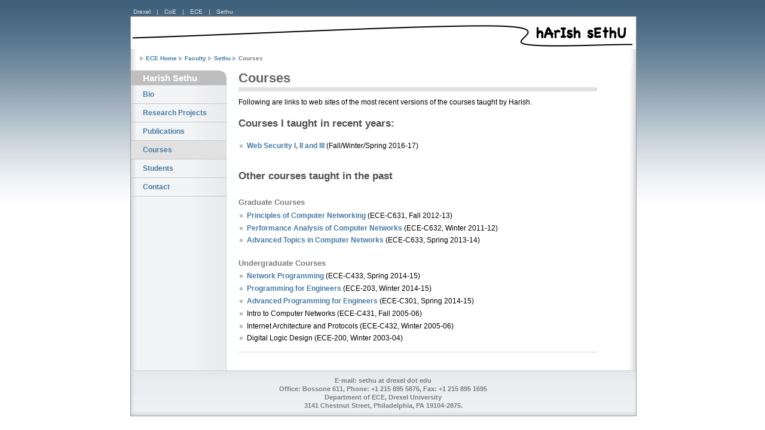

--- FILE ---
content_type: text/html
request_url: https://faculty.coe.drexel.edu/sethu/courses.html
body_size: 5317
content:
<!DOCTYPE html PUBLIC "-//W3C//DTD XHTML 1.0 Strict//EN" "http://www.w3.org/TR/xhtml1/DTD/xhtml1-strict.dtd">
<html xmlns="http://www.w3.org/1999/xhtml" lang="en">
<head>
  <meta http-equiv="content-type" content="text/html; charset=utf-8" />
  <meta http-equiv="cache-control" content="no-cache" />
  <meta http-equiv="expires" content="3600" />
  <meta name="revisit-after" content="2 days" />
  <meta name="robots" content="index,follow" />
  <meta name="publisher" content="Your publisher infos here ..." />
  <meta name="copyright" content="Your copyright infos here ..." />
  <meta name="author" content="Author / Modified:" />
  <meta name="distribution" content="global" />
  <meta http-equiv="Content-Style-Type" content="text/css" />
  <meta name="description" content="Courses taught by Harish Sethu" />
  <meta name="keywords" content="Harish Sethu Drexel courses network complex security" />
  <link rel="stylesheet" type="text/css" media="screen,projection,print" href="drexelece.css" />
  <title>Courses taught by Harish Sethu</title>
</head>

<!-- Global IE fix to avoid layout crash when single word size wider than column width -->
<!--[if IE]><style type="text/css"> body {word-wrap: break-word;}</style><![endif]-->
<body>
<div class="mypage-container" style="min-height: 600px">
    <div class="nav1">
        <ul>
            <li>
                <a href="http://www.drexel.edu" title="Go to Drexel home page">Drexel</a>
            </li>
            <li>|</li>
            <li>
                <a href="http://www.coe.drexel.edu" title="Go to College of Engineering home page">CoE</a>
            </li>
            <li>|</li>
            <li>
                <a href="http://www.ece.drexel.edu" title="Go to ECE home page">ECE</a>
            </li>
            <li>|</li>
            <li>
                <a href="index.html" title="Go to Harish Sethu's home page">Sethu</a>
            </li>
        </ul>
    </div>
    <!-- Main Page Container -->
    <div class="page-container">
        <!-- For alternative headers START PASTE here -->
        <!-- A. HEADER -->
        <div class="header">
            <!-- A.1 HEADER TOP -->
            <div class="header-top" style="background: url('photos/banner.gif'); -moz-background-clip: -moz-initial; -moz-background-origin: -moz-initial; -moz-background-inline-policy: -moz-initial">
            </div>
<!-- A.4 HEADER BREADCRUMBS -->
<!-- Breadcrumbs -->
<div class="header-breadcrumbs">
<ul>
<li><a href="http://www.ece.drexel.edu">ECE Home</a></li>
<li><a href="http://drexel.edu/ece/contact/faculty-directory/">Faculty</a></li>
<li><a href="index.html">Sethu</a></li>
<li>Courses</li>
</ul>
</div>

</div>
<!-- For alternative headers END PASTE here -->     <!-- B. MAIN -->
<div class="main">
    <!-- B.1 MAIN NAVIGATION -->
    <div class="main-navigation">         <!-- B.1 MAIN NAVIGATION -->
<div class="main main-navigation">
    <!-- Navigation Level 3 -->
    <div class="round-border-topright">
    </div>
    <h1 class="first">Harish Sethu</h1>
    <!-- Navigation with grid style -->
    <dl class="nav3-grid">
        <dt>
            <a href="index.html">Bio</a>
	</dt>
	<dt>
	  <a href="projects.html">Research Projects</a>
	</dt>
	<dt>
	  <a href="publications.html" >Publications</a>
	</dt>
	<dt>
	  <a href="courses.html" style="background-color:rgb(225,225,225);">Courses</a>
	</dt>
	<dt>
	  <a href="students.html" >Students</a>
	</dt>
	<dt>
	  <a href="contact.html" >Contact</a>
	</dt>
</dl>
</div>        </div>
    <!-- B.2 MAIN CONTENT -->
    <div class="main-content" style="width: 600px">
        <!-- Pagetitle -->
        <h1 class="pagetitle">Courses<br />
    </h1>
    <!-- Content unit - One column -->
    <div class="column1-unit" style="width: 600px">
      <p>Following are links to web sites of the most recent versions
      of the courses taught by Harish.</p>


<h2>Courses I taught in recent years:</h2>

<br/>
      <ul>
      <li><a href="WebSecurity">Web Security I, II and III</a> (Fall/Winter/Spring 2016-17)</li>
    </ul>

<br/>
<h2>Other courses taught in the past</h2>

<br/>
      <h3>Graduate Courses</h3>
      <ul>
      <li><a href="ECE-C631/index.html">Principles of Computer Networking</a>
      (ECE-C631, Fall 2012-13)</li>
      <li><a href="ECE-C632/index.html">Performance Analysis of Computer Networks</a> (ECE-C632, Winter 2011-12)</li>
      <li><a href="ECE-C633/index.html">Advanced Topics in Computer Networks</a> (ECE-C633, Spring 2013-14)</li>
    </ul>
<br />
      <h3>Undergraduate Courses</h3>
      <ul>
      <li><a href="ECE-C433/index.html">Network Programming</a> (ECE-C433, Spring 2014-15)</li>
     <li><a href="ECE-203/index.html">Programming for Engineers</a> (ECE-203, Winter 2014-15)</li>
      <li><a href="ECE-C301/index.html">Advanced Programming for Engineers</a> (ECE-C301, Spring 2014-15)</li>
      <li>Intro to Computer Networks (ECE-C431, Fall 2005-06)</li>
      <li>Internet Architecture and Protocols (ECE-C432, Winter 2005-06)</li>
      <li>Digital Logic Design (ECE-200, Winter 2003-04)</li>
      </ul>

    </div>
<hr class="clear-contentunit" style="width: 600px" />
</div>
</div>       
<!-- C. FOOTER AREA -->
<div class="footer">
<p>E-mail: sethu at drexel dot edu</p>
<p>
Office: Bossone 611, Phone: +1 215 895 5876, Fax: +1
  215 895 1695
</p>
<p>
Department of ECE, Drexel University
</p>
<p>
3141 Chestnut Street, Philadelphia, PA 19104-2875.
</p>
</div>
</div>
</div>  
</body>
</html>
